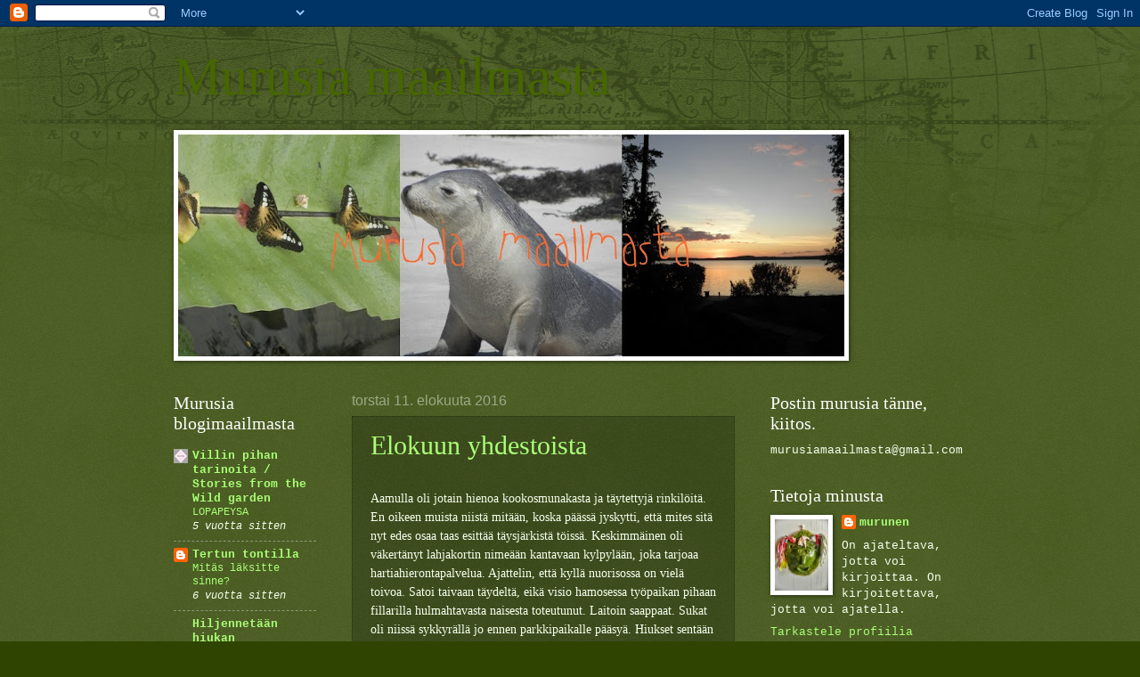

--- FILE ---
content_type: text/html; charset=UTF-8
request_url: https://murusiamaailmasta.blogspot.com/b/stats?style=BLACK_TRANSPARENT&timeRange=ALL_TIME&token=APq4FmAHAgGn2NVHoAFSrS9pDEZYxSoEr5hdS0n37nGudBg4KOFv4-7CUAEbfaNl6q4gnZ-EF6gM9d1f-4YyIOMyyTMFKs2kOQ
body_size: -28
content:
{"total":39143,"sparklineOptions":{"backgroundColor":{"fillOpacity":0.1,"fill":"#000000"},"series":[{"areaOpacity":0.3,"color":"#202020"}]},"sparklineData":[[0,5],[1,25],[2,45],[3,5],[4,0],[5,18],[6,8],[7,10],[8,10],[9,13],[10,13],[11,8],[12,5],[13,15],[14,0],[15,3],[16,3],[17,23],[18,90],[19,60],[20,0],[21,5],[22,8],[23,3],[24,13],[25,10],[26,0],[27,13],[28,5],[29,3]],"nextTickMs":3600000}